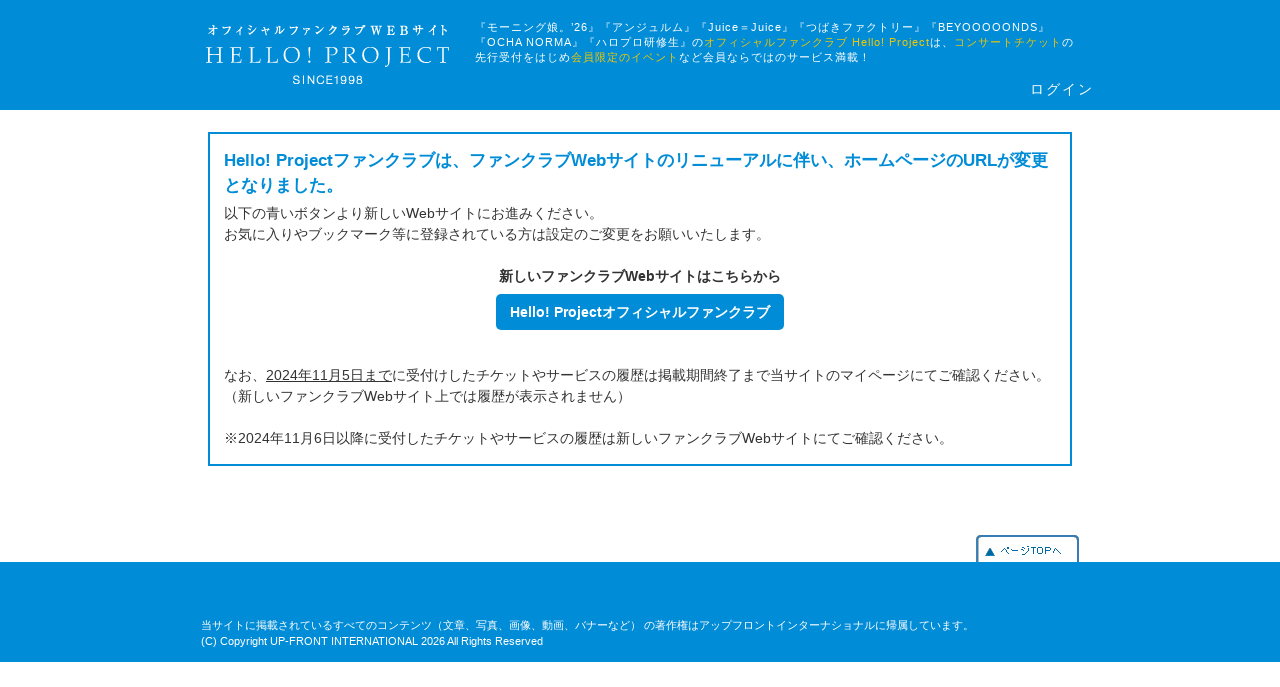

--- FILE ---
content_type: text/css
request_url: https://www.up-fc.jp/helloproject/css/helloproject_import2.css
body_size: 539
content:
@charset "utf-8";
/* ===================================================================
CSS information

 file name  :import.css
 author     :yourName (admin)
 style info :各cssファイル読み込み用
=================================================================== */

/* default style
----------------------------------------------------------- */
@import url("helloproject_default.css");


/* all style
----------------------------------------------------------- */
@import url("helloproject_style2.css");


